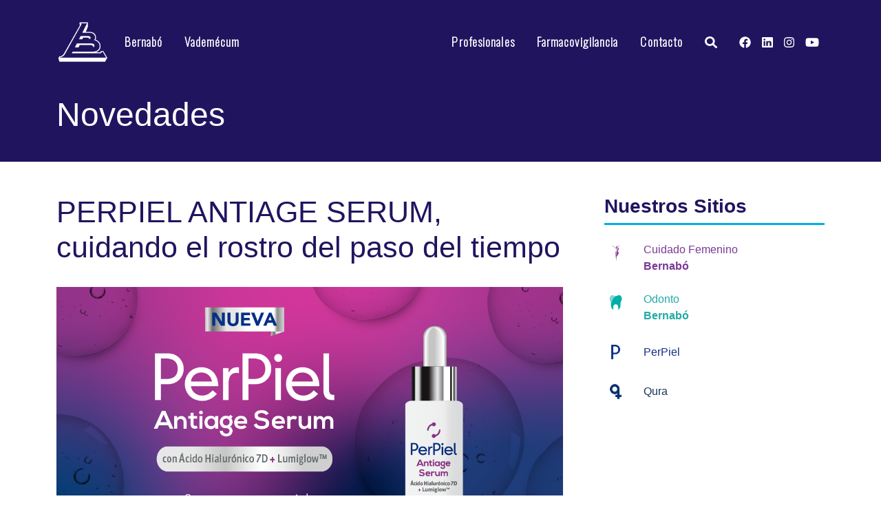

--- FILE ---
content_type: text/html; charset=utf-8
request_url: https://laboratoriosbernabo.com/es/novedades/perpiel-antiage-serum-cuidando-el-rostro-del-paso-del-tiempo/
body_size: 5686
content:
<!doctype html>
<html lang="es"><head>
	<title>  Detalle Novedades
 - Laboratorios Bernabó</title>
	
<base href="https://laboratoriosbernabo.com/" />
<meta charset="utf-8" />
<meta name="viewport" content="width=device-width, initial-scale=1, shrink-to-fit=no" />

<link rel="icon" type="image/x-icon" href="https://laboratoriosbernabo.com/assets/images/favicon.jpg" />

<script src="https://use.fontawesome.com/releases/v6.1.0/js/all.js" crossorigin="anonymous"></script>

<link href="https://fonts.googleapis.com/css?family=Montserrat:400,700" rel="stylesheet" type="text/css" />
<link href="https://fonts.googleapis.com/css?family=Roboto+Slab:400,100,300,700" rel="stylesheet" type="text/css" />
<link href="https://fonts.googleapis.com/css2?family=Work+Sans:wght@100;200;400;600&display=swap" rel="stylesheet" type="text/css">
<link href="https://fonts.googleapis.com/css2?family=Oswald:wght@200&display=swap" rel="stylesheet">

<link rel="stylesheet" type="text/css" href="https://stackpath.bootstrapcdn.com/bootstrap/4.1.0/css/bootstrap.min.css">

<link href="https://laboratoriosbernabo.com/assets/css/styles.css?ver=1.4" rel="stylesheet" />
<link href="https://laboratoriosbernabo.com/assets/css/custom.css?ver=1.901" rel="stylesheet" />
	<!-- cms_stylesheet error: No stylesheets matched the criteria specified -->
	<meta property="og:type" content="website">
<meta property="og:title" content="  Detalle Novedades
 - Laboratorios Bernabó">
<meta property="og:site_name" content="Laboratorios Bernabó">
<meta property="og:image" content="https://laboratoriosbernabo.com/uploads/images/laboratorio.png">
<meta name="twitter:card" content="summary_large_image">
<meta name="twitter:title" content="  Detalle Novedades
 - Laboratorios Bernabó">

<!-- Google tag (gtag.js) --> <script async src="https://www.googletagmanager.com/gtag/js?id=G-T5GCWP4BJS"></script> <script> window.dataLayer = window.dataLayer || []; function gtag(){dataLayer.push(arguments);} gtag('js', new Date()); gtag('config', 'G-T5GCWP4BJS'); </script>

</head><body class="vademecum detalle-novedad">
	<nav class="navbar navbar-expand-lg navbar-dark" id="mainNav">
        <div class="container">
            <a class="navbar-brand" href="https://laboratoriosbernabo.com#page-top"><img src="https://laboratoriosbernabo.com/assets/img/navbar-logo.png" alt="..." /></a>
            <button class="navbar-toggler" type="button" data-bs-toggle="collapse" data-bs-target="#navbarResponsive" aria-controls="navbarResponsive" aria-expanded="false" aria-label="Toggle navigation">
                Menu
                <i class="fas fa-bars ms-1"></i>
            </button>
            <div class="collapse navbar-collapse justify-content-between" id="navbarResponsive">
                <ul class="navbar-nav pt-4 py-lg-0">
                    <li class="nav-item"><a class="nav-link" href="https://laboratoriosbernabo.com/es/sobre-nosotros/">Bernabó</a></li>
                    <li class="nav-item"><a class="nav-link" href="https://laboratoriosbernabo.com/es/vademecum/">Vademécum</a></li>
                </ul>
                <ul class="navbar-nav py-lg-0">
                    <li class="nav-item"><a class="nav-link" href="https://laboratoriosbernabo.com/es/profesionales/">Profesionales</a></li>
                    <li class="nav-item"><a class="nav-link" href="https://laboratoriosbernabo.com/es/farmacovigilancia/">Farmacovigilancia</a></li>
                    <li class="nav-item d-block d-sm-none"><a class="nav-link" href="https://laboratoriosbernabo.com/es/novedades/">Novedades</a></li>
                    <li class="nav-item d-block d-sm-none"><a class="nav-link" href="https://laboratoriosbernabo.com/es/delegaciones/">Delegaciones</a></li>
                    <li class="nav-item"><a class="nav-link" href="https://laboratoriosbernabo.com/es/contacto/">Contacto</a></li>
                    <div class="d-none d-md-flex ">
                    <li class="nav-item search-popup-container">
                        <a class="nav-link show-search-popup" href="javascript:void(0)"><i class="fa fa-search" aria-hidden="true"></i></a>
                            <div class="search-popup">
                               <div class="popup-wrapper d-flex">
                                  <input name="search_query" placeholder="Búsqueda..." value="">
                                  <button name="search_btn"><i class="fa fa-search" aria-hidden="true"></i></button>
                               </div>
                               <div class="popup-results">
                               </div>
                            </div>
                    </li>
                    <li class="nav-item mr-0"><a class="nav-link" href="https://www.facebook.com/laboratoriosbernabo" target="_blank"><i class="fa-brands fa-facebook"></i></a></li>
                    <li class="nav-item mr-0"><a class="nav-link" href="https://www.linkedin.com/company/laboratorios-bernabo-s-a-/" target="_blank"><i class="fa-brands fa-linkedin"></i></a></li>
                    <li class="nav-item mr-0"><a class="nav-link" href="https://www.instagram.com/laboratoriosbernabo" target="_blank"><i class="fa-brands fa-instagram"></i></a></li>
                    <li class="nav-item mr-0"><a class="nav-link" href="https://www.youtube.com/c/LaboratoriosBernab%C3%B3OK" target="_blank"><i class="fa-brands fa-youtube"></i></a></li>
                    </div>
                    <div class="d-flex d-md-none ">
                    <li class="nav-item py-4">
                        <p class="text-light seguinos">Seguinos en las redes:</p>
                        <a class="nav-link d-inline mr-3" href="https://www.facebook.com/laboratoriosbernabo" target="_blank"><i class="fa-brands fa-facebook"></i></a>
                        <a class="nav-link d-inline mr-3" href="https://www.linkedin.com/company/laboratorios-bernabo-s-a-/" target="_blank"><i class="fa-brands fa-linkedin"></i></a>
                        <a class="nav-link d-inline mr-3" href="https://www.instagram.com/laboratoriosbernabo" target="_blank"><i class="fa-brands fa-instagram"></i></a>
                        <a class="nav-link d-inline mr-3" href="https://www.youtube.com/c/LaboratoriosBernab%C3%B3OK" target="_blank"><i class="fa-brands fa-youtube"></i></a>
                    </li>
                    </div>
                </ul>

            </div>
        </div>
    </nav>
        <section class="row-title">
            <div class="container">
                <div class="row title-row">
                    <div class="col-md-12">
                        <h1>Novedades</h1>
                    </div>
                </div>
            </div>
        </section>
	<section class="p-0 descripcion">
    <div class="container">
        <div class="row text-primary pt-5">
            <div class="col-12 col-md-8 text-md-left text-center">
                

                <h1 class="post-title h1">PERPIEL ANTIAGE SERUM, cuidando el rostro del paso del tiempo</h1>
                <p class=""></p>

                                    <img src="https://laboratoriosbernabo.com/uploads/novedades/Banner Serum Antiage-02.png" class="img-fluid my-2 pb-3" alt="PERPIEL ANTIAGE SERUM, cuidando el rostro del paso del tiempo">
                                
                <p>La Familia PerPiel Antiage suma PerPiel Antiage Serum como producto clave a la hora de cuidar la piel del rostro del paso del tiempo: &iexcl;3 gotas para una piel firme, radiante y luminosa!</p>
<p>Elaborado con &Aacute;cido Hialur&oacute;nico 7D y Lumiglow TM, hidrata y disminuye las l&iacute;neas de expresi&oacute;n y arrugas. Mejora la luminosidad, la elasticidad y la firmeza de la piel. Tiene un poderoso efecto antioxidante. Unifica el tono de la piel.</p>
<p>El NUEVO PerPiel Antiage Serum es para todo tipo de piel. Sin gluten ni parabenos. Dermatol&oacute;gica y oftalmol&oacute;gicamente testeado. Su presentaci&oacute;n es x 30 ml .</p>
<p><a href="es/productos/perpiel-antiage-serum/">Ver ficha de producto &gt;&gt;</a></p>
            </div>
            <div class="col-md-4 pl-md-5">
                <div class="related-title mb-4">
                    <h3><b>Nuestros Sitios</b></h3>
                </div>

                <div class="sites row cuidado-femenino">
                    <div class="col-2 mb-4">
                        <a href="https://www.cuidadofemenino.com.ar/" target="_blank"><img src="https://laboratoriosbernabo.com/uploads/images/favicons/femenino.png" class="img-fluid" alt="Cuidado Femenino"></a>
                    </div>
                    <div class="col-9 mb-4">
                        <a href="https://www.cuidadofemenino.com.ar/" target="_blank">Cuidado Femenino<br><b>Bernabó</b></a>
                    </div>
                </div>

                <div class="sites row odonto">
                    <div class="col-2 mb-4">
                        <a href="https://www.odontobernabo.com.ar/" target="_blank"><img src="https://laboratoriosbernabo.com/uploads/images/odonto.png" class="img-fluid" alt="Odonto"></a>
                    </div>
                    <div class="col-9 mb-4">
                        <a href="https://www.odontobernabo.com.ar/" target="_blank">Odonto<br><b>Bernabó</b></a>
                    </div>
                </div>

                <div class="sites row perpiel align-items-center">
                    <div class="col-2 mb-4">
                        <a href="https://www.perpiel.com/" target="_blank"><img src="https://laboratoriosbernabo.com/uploads/images/perpiel.jpg" class="img-fluid" alt="PerPiel"></a>
                    </div>
                    <div class="col-9 mb-4">
                        <a href="https://www.perpiel.com/" target="_blank">PerPiel</a>
                    </div>
                </div>

                <div class="sites row qura align-items-center">
                    <div class="col-2 mb-4">
                        <a href="https://qura.com.ar/" target="_blank"><img src="https://laboratoriosbernabo.com/uploads/images/qura.png" class="img-fluid" alt="Qura"></a>
                    </div>
                    <div class="col-9 mb-4">
                        <a href="https://qura.com.ar/" target="_blank">Qura</b></a>
                    </div>
                </div>
            </div>
        </div>
    </div>
</section>

<section class="p-0 related-news">
    <div class="container">
        <div class="row">
            <div class="col-12 col-md-10">
                    <section>
        <div class="container">
            <div class="row">
            <div class="col-md-12">
                <h3 class="related-title"><b>Otras Novedades</b></h3>
            </div>
            </div>
            <div class="row">
                                    <div class="col-md-4 text-primary">
                                                    <a href="https://laboratoriosbernabo.com/es/novedades/becas-bernabo-2026-impulso-a-la-educacion/" target="_top">
                                <img class="img-fluid my-2 pb-3" src="https://laboratoriosbernabo.com/uploads/novedades/Becas-Bernabo_Thumbnail.png" alt="Becas Bernabó 2026 Impulso a la educación">
                            </a>
                                                
                        <p>Laboratorios Bernabó y universidades públicas del país se unen para otorgar becas a alumnos del último año de la carrera de odontología.
Si en 2026 estas finalizando tus estudios de grado, inscribite para concursar por una beca y alcanzar la meta.</p>

                                                    <a href="https://laboratoriosbernabo.com/es/novedades/becas-bernabo-2026-impulso-a-la-educacion/" target="_top" class="btn btn-primary">+ Info</a>
                                            </div>
                                    <div class="col-md-4 text-primary">
                                                    <a href="https://laboratoriosbernabo.com/es/novedades/emgliber-met-una-nueva-alternativa-integral-para-el-tratamiento-de-la-diabetes-tipo-2/" target="_top">
                                <img class="img-fluid my-2 pb-3" src="https://laboratoriosbernabo.com/uploads/novedades/Novedades web_Emgliber MET_Thumbnail.png" alt="EMGLIBER MET: Una nueva alternativa integral para el tratamiento de la diabetes tipo 2">
                            </a>
                                                
                        <p>Nuevo antidiabético oral iSGLT2 + Metformina que ofrece control glucémico y protección cardiovascular, renal y metabólica en un solo tratamiento.</p>

                                                    <a href="https://laboratoriosbernabo.com/es/novedades/emgliber-met-una-nueva-alternativa-integral-para-el-tratamiento-de-la-diabetes-tipo-2/" target="_top" class="btn btn-primary">+ Info</a>
                                            </div>
                                    <div class="col-md-4 text-primary">
                                                    <a href="https://laboratoriosbernabo.com/es/novedades/emgliber-comodidad-eficacia-proteccion-renal-y-cardiovascular-aseguradas/" target="_top">
                                <img class="img-fluid my-2 pb-3" src="https://laboratoriosbernabo.com/uploads/novedades/Novedades web_Emgliber_Thumbnail 3.png" alt="EMGLIBER, comodidad, eficacia, protección renal y cardiovascular  aseguradas">
                            </a>
                                                
                        <p>La Empoglifozina de Laboratorios Bernabó llegó para marcar un antes y un después en el cuidado cardio-reno-metabólico.</p>

                                                    <a href="https://laboratoriosbernabo.com/es/novedades/emgliber-comodidad-eficacia-proteccion-renal-y-cardiovascular-aseguradas/" target="_top" class="btn btn-primary">+ Info</a>
                                            </div>
                
            </div>
        </div>
    </section>

            </div>
        </div>

        <div class="row">
            <div class="col-12 col-md-10">
                <p class="text-primary volver">
                    <b><a href="https://laboratoriosbernabo.com/es/novedades/">< Volver a Listado de Novedades</a></b>

                    
                </p>
            </div>
        </div>
    </div>
</section>	<section class="p-0 m-0 g-0">
        <div class="container py-4">
            <div class="row g-0">
                <div class="col-md-12">
                    <div id="slider-marcas" class="carousel slide d-md-block d-none" data-ride="carousel">
                        <div class="carousel-inner">
                            <div class="carousel-item active">
                                <div class="row">
                                    <div class="col-md-3 text-center">
                                        <a href="javascript:void(0);"><img class="img-fluid" src="https://laboratoriosbernabo.com/uploads/images/marcas/1_PerPiel.png" alt="PerPiel" /></a>
                                    </div>
                                    <div class="col-md-3 text-center">
                                        <a href="javascript:void(0);"><img class="img-fluid" src="https://laboratoriosbernabo.com/uploads/images/marcas/2_Miopropan.png" alt="Miopropan" /></a>
                                    </div>
                                    <div class="col-md-3 text-center">
                                        <a href="javascript:void(0);"><img class="img-fluid" src="https://laboratoriosbernabo.com/uploads/images/marcas/3_Qura_Plus.png" alt="Qura_Plus" /></a>
                                    </div>
                                    <div class="col-md-3 text-center">
                                        <a href="javascript:void(0);"><img class="img-fluid" src="https://laboratoriosbernabo.com/uploads/images/marcas/4_Rociamin.png" alt="Rociamin" /></a>
                                    </div>
                                </div>
                            </div>
                            <div class="carousel-item">
                                <div class="row">
                                    <div class="col-md-3 text-center">
                                        <a href="javascript:void(0);"><img class="img-fluid" src="https://laboratoriosbernabo.com/uploads/images/marcas/5_Sinalgico.png" alt="Sinalgico" /></a>
                                    </div>
                                    <div class="col-md-3 text-center">
                                        <a href="javascript:void(0);"><img class="img-fluid" src="https://laboratoriosbernabo.com/uploads/images/marcas/6_Vorst.png" alt="Vorst" /></a>
                                    </div>
                                    <div class="col-md-3 text-center">
                                        <a href="javascript:void(0);"><img class="img-fluid" src="https://laboratoriosbernabo.com/uploads/images/marcas/7_Kala.png" alt="Kala" /></a>
                                    </div>
                                    <div class="col-md-3 text-center">
                                        <a href="javascript:void(0);"><img class="img-fluid" src="https://laboratoriosbernabo.com/uploads/images/marcas/8_Dentilac.png" alt="Dentilac" /></a>
                                    </div>
                                </div>
                            </div>
                            <div class="carousel-item">
                                <div class="row">
                                    <div class="col-md-3 text-center">
                                        <a href="javascript:void(0);"><img class="img-fluid" src="https://laboratoriosbernabo.com/uploads/images/marcas/9_Amapoli.png" alt="Amapoli" /></a>
                                    </div>
                                    <div class="col-md-3 text-center">
                                        <a href="javascript:void(0);"><img class="img-fluid" src="https://laboratoriosbernabo.com/uploads/images/marcas/10_Ericob.png" alt="Ericob" /></a>
                                    </div>
                                    <div class="col-md-3 text-center">
                                        <a href="javascript:void(0);"><img class="img-fluid" src="https://laboratoriosbernabo.com/uploads/images/marcas/11_Misultina.png" alt="Misultina" /></a>
                                    </div>
                                    <div class="col-md-3 text-center">
                                        <a href="javascript:void(0);"><img class="img-fluid" src="https://laboratoriosbernabo.com/uploads/images/marcas/12_Placout.png" alt="Placout" /></a>
                                    </div>
                                </div>
                            </div>
                            <div class="carousel-item">
                                <div class="row">
                                    <div class="col-md-3 text-center">
                                        <a href="javascript:void(0);"><img class="img-fluid" src="https://laboratoriosbernabo.com/uploads/images/marcas/13_Gastec.png" alt="Gastec" /></a>
                                    </div>
                                    <div class="col-md-3 text-center">
                                        <a href="javascript:void(0);"><img class="img-fluid" src="https://laboratoriosbernabo.com/uploads/images/marcas/14_Sensident.png" alt="Sensident" /></a>
                                    </div>
                                    <div class="col-md-3 text-center">
                                        <a href="javascript:void(0);"><img class="img-fluid" src="https://laboratoriosbernabo.com/uploads/images/marcas/15_Kali.png" alt="Kali" /></a>
                                    </div>
                                    <div class="col-md-3 text-center">
                                        <a href="javascript:void(0);"><img class="img-fluid" src="https://laboratoriosbernabo.com/uploads/images/marcas/16_Fluordent.png" alt="Fluordent" /></a>
                                    </div>
                                </div>
                            </div>
                            <div class="carousel-item">
                                <div class="row">
                                    <div class="col-md-3 text-center">
                                        <a href="javascript:void(0);"><img class="img-fluid" src="https://laboratoriosbernabo.com/uploads/images/marcas/17_Rosuber.png" alt="Rosuber" /></a>
                                    </div>
                                    <div class="col-md-3 text-center">
                                        <a href="javascript:void(0);"><img class="img-fluid" src="https://laboratoriosbernabo.com/uploads/images/marcas/18_Sigliber.png" alt="Sigliber" /></a>
                                    </div>
                                    <div class="col-md-3 text-center">
                                        <a href="javascript:void(0);"><img class="img-fluid" src="https://laboratoriosbernabo.com/uploads/images/marcas/Kala_MD.png" alt="Kala_MD" /></a>
                                    </div>
                                    <div class="col-md-3 text-center">
                                        <a href="javascript:void(0);"><img class="img-fluid" src="https://laboratoriosbernabo.com/uploads/images/marcas/20_Vasexten.png" alt="Vasexten" /></a>
                                    </div>
                                </div>
                            </div>
                            <div class="carousel-item">
                                <div class="row">
                                    <div class="col-md-3 text-center">
                                        <a href="javascript:void(0);"><img class="img-fluid" src="https://laboratoriosbernabo.com/uploads/images/marcas/21_Terbenol_Duo_1000.png" alt="Terbenol_Duo_1000" /></a>
                                    </div>
                                    <div class="col-md-3 text-center">
                                        <a href="javascript:void(0);"><img class="img-fluid" src="https://laboratoriosbernabo.com/uploads/images/marcas/22_Lixatrom.png" alt="Lixatrom" /></a>
                                    </div>
                                    <div class="col-md-3 text-center">
                                        <a href="javascript:void(0);"><img class="img-fluid" src="https://laboratoriosbernabo.com/uploads/images/marcas/23_Subical.png" alt="Subical" /></a>
                                    </div>
                                    <div class="col-md-3 text-center">
                                        <a href="javascript:void(0);"><img class="img-fluid" src="https://laboratoriosbernabo.com/uploads/images/marcas/Kala_MD_24.png" alt="Kala_MD_24" /></a>
                                    </div>
                                </div>
                            </div>
                            <div class="carousel-item">
                                <div class="row">
                                    <div class="col-md-3 text-center">
                                        <a href="javascript:void(0);"><img class="img-fluid" src="https://laboratoriosbernabo.com/uploads/images/marcas/24_Lipocambi.png" alt="Lipocambi" /></a>
                                    </div>
                                    <div class="col-md-3 text-center">
                                        <a href="javascript:void(0);"><img class="img-fluid" src="https://laboratoriosbernabo.com/uploads/images/marcas/19_Amixen.png" alt="Amixen" /></a>
                                    </div>
                                    <div class="col-md-3 text-center">
                                        <a href="javascript:void(0);"><img class="img-fluid" src="https://laboratoriosbernabo.com/uploads/images/marcas/Qura_Muk.png" alt="Qura_Muk" /></a>
                                    </div>
                                    <div class="col-md-3 text-center">
                                        <a href="javascript:void(0);"><img class="img-fluid" src="https://laboratoriosbernabo.com/uploads/images/marcas/Qura_Tos.png" alt="Qura_Tos" /></a>
                                    </div>
                                </div>
                            </div>
                        </div>
                    </div>
                    <div id="slider-marcas-mpb" class="carousel slide d-md-none d-flex" data-ride="carousel">
                        <div class="carousel-inner">
                            <div class="carousel-item active">
                                <div class="row">
                                    <div class="col-6 text-center">
                                        <a href="javascript:void(0);"><img class="img-fluid" src="assets/img/home/logo-1.jpg" alt="..." /></a>
                                    </div>
                                    <div class="col-6 text-center">
                                        <a href="javascript:void(0);"><img class="img-fluid" src="assets/img/home/logo-2.jpg" alt="..." /></a>
                                    </div>
                                </div>
                            </div>
                            <div class="carousel-item">
                            <div class="row">

                                    <div class="col-6 text-center">
                                        <a href="#"><img class="img-fluid" src="assets/img/home/logo-3.jpg" alt="..." /></a>
                                    </div>
                                    <div class="col-6 text-center">
                                        <a href="#"><img class="img-fluid" src="assets/img/home/logo-4.jpg" alt="..." /></a>
                                    </div>
                                </div>
                            </div>                    
                        </div>
                    </div>
                </div>
            </div>
        </div>        
    </section>
<footer class="footer pt-5 pb-3">
        <div class="container mt-3">
            <div class="row">
                <div class="col-lg-7 text-light">
                    <p class="legal mt-2 font-weight-normal text-md-left text-center">Laboratorios Bernabó asume que Internet es un medio de comunicación global; sin embargo, la industria farmacéutica está sujeta al marco regulatorio específico de cada país. Toda la información referente a nuestros Productos contenida en este sitio web, está exclusivamente destinada a satisfacer la necesidad de los profesionales de la salud, de obtener mayor información para el uso adecuado de los medicamentos. Dicha información, jamás podrá sustituir el asesoramiento, diagnóstico, indicación o consejo profesional de un médico calificado. Laboratorios Bernabó le recuerda la importancia de consultar con su Médico y/o Farmacéutico ante cualquier duda.</p>
                    <p class="legal mt-2 font-weight-normal text-md-left text-center">Ante cualquier consulta, queja o reclamo, <a href="https://laboratoriosbernabo.com/es/contacto/" target="_blank" style="color: white; font-weight: bold;">INGRESE AQUÍ</a></p>

                    
                </div>
                <div class="col-lg-3 text-center text-light">
                    <p class="mb-0 pb-0 mt-1"><b>Redes sociales</b></p>
                    <a class="btn btn-light btn-social mx-1" href="https://www.facebook.com/laboratoriosbernabo" aria-label="Facebook" target="_blank"><i class="fab fa-facebook-f"></i></a>
                    <a class="btn btn-light btn-social mx-1" href="https://www.linkedin.com/company/laboratorios-bernabo-s-a-/" aria-label="LinkedIn" target="_blank"><i class="fab fa-linkedin-in"></i></a>
                    <a class="btn btn-light btn-social mx-1" href="https://www.instagram.com/laboratoriosbernabo" aria-label="Instagram" target="_blank"><i class="fab fa-instagram"></i></a>
                    <a class="btn btn-light btn-social mx-1" href="https://www.youtube.com/c/LaboratoriosBernab%C3%B3OK" aria-label="Youtube" target="_blank"><i class="fab fa-youtube"></i></a>
                </div>
                <div class="col-lg-2 text-center">
                   <img class="mt-4" src="assets/img/logo-alt.png" alt="..." width=115" />

                </div>
            </div>
            <div class="row menu-footer text-light mt-5">
                <div class="col-md-12 text-center font-weight-normal">
                <ul class="list-inline d-none d-md-block">
                    <li class="list-inline-item"><a href="https://laboratoriosbernabo.com/es/sobre-nosotros/">LABORATORIO BERNABÓ</a></li>
                    <li class="list-inline-item"><a href="https://laboratoriosbernabo.com/es/vademecum/">PRODUCTOS</a></li>
                    <li class="list-inline-item"><a href="https://laboratoriosbernabo.com/es/novedades/">NOVEDADES</a></li>
                    <li class="list-inline-item"><a href="https://laboratoriosbernabo.com/es/delegaciones/">DELEGACIONES</a></li>
                    <li class="list-inline-item"><a href="https://laboratoriosbernabo.com/es/farmacovigilancia/">FARMACOVIGILANCIA</a></li>
                    <li class="list-inline-item"><a href="https://laboratoriosbernabo.com/es/contacto/">CONTACTO</a></li>
                </ul>
                <ul class="list-unstyled d-block d-md-none">
                    <li class="list-item"><a href="https://laboratoriosbernabo.com/es/sobre-nosotros/">LABORATORIO BERNABÓ</a></li>
                    <li class="list-item"><a href="https://laboratoriosbernabo.com/es/vademecum/">PRODUCTOS</a></li>
                    <li class="list-item"><a href="https://laboratoriosbernabo.com/es/novedades/">NOVEDADES</a></li>
                    <li class="list-item"><a href="https://laboratoriosbernabo.com/es/delegaciones/">DELEGACIONES</a></li>
                    <li class="list-item"><a href="https://laboratoriosbernabo.com/es/farmacovigilancia/">FARMACOVIGILANCIA</a></li>
                    <li class="list-item"><a href="https://laboratoriosbernabo.com/es/contacto/">CONTACTO</a></li>
                </ul>

                </div>
            </div>
            <div class="row menu-footer text-light mt-4">
            <div class="col-md-12 text-center font-weight-normal">
                <p class="legal">    <b>© 2024 Laboratorios Bernabó</b> · Todos los derechos reservados.<br/>
                     Web designed by P3Design.com</p>

            </div>
            </div>
            </div>
        </div>
    </footer>

    
    <script type="text/javascript" src="https://laboratoriosbernabo.com/assets/js/jquery-3.3.1.min.js"></script>    
    <script type="text/javascript" src="https://cdnjs.cloudflare.com/ajax/libs/popper.js/1.11.0/umd/popper.min.js"></script>
    <script src="https://cdn.jsdelivr.net/npm/bootstrap@5.1.3/dist/js/bootstrap.bundle.min.js"></script>
    <script src="https://maxcdn.bootstrapcdn.com/bootstrap/4.0.0/js/bootstrap.min.js" integrity="sha384-JZR6Spejh4U02d8jOt6vLEHfe/JQGiRRSQQxSfFWpi1MquVdAyjUar5+76PVCmYl" crossorigin="anonymous"></script>
    <script src="https://laboratoriosbernabo.com/assets/js/scripts.js"></script>
    <script src="https://laboratoriosbernabo.com/assets/js/custom.js?v=1.901"></script>

<link rel="stylesheet" href="https://laboratoriosbernabo.com/modules/Popups/vendors/fancybox/jquery.fancybox.min.css" />
<script src="https://laboratoriosbernabo.com/modules/Popups/vendors/fancybox/jquery.fancybox.min.js"></script> 

		
		<a data-fancybox id="popup_1" data-type="iframe"  data-src="https://laboratoriosbernabo.com/popup/1/" href="https://laboratoriosbernabo.com/popup/1/"></a>

		<script type="text/javascript" src="/assets/js/jquery.cookie.js"></script>
<script type="text/javascript">
    (function($) {
        if($.cookie('popup_disclaimer') == 'accepted') {
            $('#popup_1').attr('id', 'not_popup');
        }
    })(jQuery);
</script>

		
			<script>
				(function($){
					window.jQuery(document).ready(function() {
				    		//var box = $('#popup_1');
					    	//$.fancybox.open(box);

					        $('#popup_1').click(function(e) {
					            e.preventDefault();

					            let button = $(this);
					            let urlPopup = button.attr('href');

					            $.fancybox.open({
					                src  : urlPopup,
					                type : 'iframe',
					                opts : {
					                    afterShow : function( instance, current ) {
					                        console.info('Showing form!');
					                    },
					                    
					                    clickSlide: false, // disable close on outside click
					                    touch: false // disable close on swipe
					                }
					            });
					        });

					        $('#popup_1').click();
					});
				})(jQuery);
			</script>
		
	
</body>
</html>

--- FILE ---
content_type: text/css
request_url: https://laboratoriosbernabo.com/assets/css/custom.css?ver=1.901
body_size: 2507
content:
:root {
  --bs-secondary-text: #4c4d4c;
}

@keyframes bounceIn {
  0% {
    transform: scale(0.1);
    opacity: 0;
  }
  60% {
    transform: scale(1.2);
    opacity: 0.6;
  }
  100% {
    transform: scale(1);
    opacity: 1;
  }
}

body {
	color: var(--bs-secondary-text);
}

.search-popup-container {
	position: relative;
}

.search-popup {
	display: none;
	position: absolute;
	background: #fff;
	padding: 14px;
	right: 0;
	opacity: 0;
	animation: bounceIn 1s;
	box-shadow: 0px 3px 13px 0px rgba(0, 0, 0, 0.2);
}

.search-popup.show {
	display: block;
	opacity: 1;
	z-index: 10;
}

.search-popup button {
	background: var(--bs-primary);
	color: #fff;
	border: none;
	padding: 0 11px;
}

.search-popup input {
	border-radius: 0;
	border: none;
	padding: 8px;
}

.search-result-item {
	margin-top: 10px;
  padding: 14px 8px 0 8px;
  border-top: 1px solid #ced4da40;
}

.search-result-item h2 {
	color: var(--bs-primary);
	font-size: 0.9rem;
  font-weight: bold!important;
}

.search-result-item p,
.popup-results p {
	color: var(--bs-secondary-text);
	font-size: 0.9rem;
}

.more-results {
	text-align: center;
  background: var(--bs-gray-100);
  padding: 6px;
}

.more-results a {
	color: var(--bs-secondary);
}

h2.search-results-title {
	margin-bottom: 3rem;
	margin-top: 3rem;
	color: var(--bs-primary);
}

h2.search-results-title strong {
	color: var(--bs-secondary);	
}

.resultado .novedad h2 {
	color: var(--bs-primary);	
	font-weight: 500!important;
	font-size: 1.75rem;
}

body.detalle-novedad .descripcion .col-md-8 a {
	color: var(--bs-secondary);
}

.resultado .novedad .listado-principios a,
.resultado .novedad .listado-areas a {
	color: var(--bs-primary);	
	font-size: var(--bs-body-font-size);	
}

.secondary-text-gray {
	color: var(--bs-secondary-text);
}

.bg-gray-light {
	background: #f9f9f9;
}

.fs-16 {
	font-size: 16px;
}

.form-control {
	border: 2px solid #ced4da;
}

body.formularios form label b {
	font-weight: bold;
}

.address img {
	border: 2px solid var(--bs-primary);
}

.bg-banner-lk {
	background: #162583;
}

#slider-productos .carousel-item img {
	width: 100%;
	height: auto;
}

.float-card .col-md-4 div {
	padding-bottom: 22px;
}

.float-card .col-md-4 div:hover {
    visibility: visible;
    border-bottom: none;
    background: linear-gradient(to top, #252f86 10px, transparent 1px), linear-gradient(to top, #ffffff 12px, transparent 1px), linear-gradient(to top, #31b6dc 22px, transparent 1px);
}

.product-detail .image-container {
	position: absolute;
	top:-150px; 
	right:-15px;
}

.detalle-subtitle {
	color: #ffffff;
    text-indent: 60px;
    font-weight: 100;
    padding: 8px 0;
}

.custom-inputs input {
  border: 2px solid #21145f!important;
}

.custom-inputs select.form-control {
	border: 2px solid #21145f;
    border-radius: 20px;
    height: 2.8em!important;
    color: #21145f;
    width: 70%;
    padding: 5px 20px;
    width: 100%;
    position: absolute;
    max-width: 100%;
    top: 0px;
}

.custom-inputs select.form-control:focus {
  outline: 5px auto -webkit-focus-ring-color;
  outline-offset: -2px;
  box-shadow: none;
  cursor: pointer;
}

.custom-inputs .input-group-append {
	pointer-events: none;
}



.custom-inputs .search-form-text button {
	position: absolute;
    right: 28px;
    top: 9px;
    border: none;
    background: transparent;
    /*color: #21145f;*/
    color: transparent;
}

.custom-inputs .input-group-append {
	position: absolute;
  top: 9.5px;
  right: 10px;
}

.custom-inputs .input-group-append .redondo {
    height: 25px;
    width: 24px;
    background: transparent;
    border: none;
    line-height: 10px;
}

.custom-inputs input[type=search] {
    width: 100%;
    border-radius: 20px;
}

.custom-inputs form {
	justify-content: space-between;
	position: relative;
}

#accordion-prod .card .card-body h3 {
	font-weight: 500!important;
}

#accordion-prod .card .card-body .category-title {
	margin-bottom: 0;
}

.descripcion .composicion h3 {
	border-bottom: 3px solid #e4f4ff;
}

.link-line,
.link-line:hover {
	text-decoration: none;
}

.link-line h4 {
  color: rgb(33, 37, 41);
}

.link-line:hover h4 {
	cursor: pointer;
	color: color: rgb(33, 37, 41);
}

.sites a {
	font-weight: lighter;
}

.sites a b {
	font-weight: bold;
}

.sites.cuidado-femenino a {
	color: #7a3a95;
}

.sites.odonto a {
	color: #24aaa5;
}

.sites.perpiel a {
	color: #162d82;
}

.sites.qura a {
	color: #17345d;
}

.menu-footer .list-inline-item a {
	color: #ffffff;
	font-weight: 500;
}

/** si no les gusta el tiempo sacar esto */
.figure img {
  width: 100%;
  transition: 1s;
  height: 100%;
}

.box:hover .figure img {
  transform: scale(0);
  transition: transform 1s; 
}
/** fin - si no les gusta el tiempo sacar esto */


.bg-celeste-fuerte {
	background: #e4f4ff!important;
}

.bg-gray-10 {
	background: #f6f6f6!important;
}

.bg-primary.detalle-subtitle {
	background: #252f86!important;
}

body.formularios .navbar,
body.formularios section.row-title {
    background: #32b2e3!important;
}

.bg-gray-07-opacity {
	background: #f0f0f0e3;
}

.pilares {
	background: url("/assets/img/home/LB-section.png");
	background-repeat: no-repeat;
  background-size: contain;
  background-position: center;
}

#accordion-prod .card-body .row:nth-child(even) {
	background: #f6f6f6;
}

body.detalle-novedad .text-primary, 
.related-title {
	color: #21145f!important;
}

body.detalle-novedad .descripcion p {
	margin-bottom: 1.5rem;
}

body.detalle-novedad .descripcion .post-title {
	margin-bottom: 1rem;
}

.novedad {
	border-bottom: 1px solid rgba(0,0,0,.1);
}

.novedad:last-child {
	border-bottom: none;
}

.novedad img {
	width: 100%;
	height: 200px;
	object-fit: contain;
}

section.related-news img {
	width: 100%;
	height: 200px;
	object-fit: contain;
}

.bg-primary-degrade-20-80 {
  background: #143d75;
  background: linear-gradient(80deg, #2671b9 0, #143d75 100%)
}

.canales-digitales .svg-inline--fa {
	height: 2em;
	color: var(--bs-primary);
}

.canales-digitales .links {
	display: flex!important;
  align-items: center;
  /*margin-left: auto;
  margin-right: auto;*/
  /*flex-basis: content;*/
}

.canales-digitales .links b {
	font-weight: bold;
	font-size: 20px;
}

.canales-digitales .links .nav-link {
	padding-left: 16px;
  padding-right: 0;
}

.page-section .bg-gray iframe {
	border-radius: 20px;
	max-width: 100%;
}

@media (max-width:767px) { 
	html, body {
		overflow-x: hidden;
	}

	.product-detail .image-container {
		position: relative;
		top: auto;
		right: auto;
	}

	.custom-inputs {
		display: block;
	}

	.custom-inputs .col {
		display: block;
		height: 45px;
	}

	.custom-inputs.vademecum .col {
		display: block;
		height: 75px;
	}

	.custom-inputs.vademecum .col:nth-child(2),
	.custom-inputs.vademecum .col:nth-child(3),
	.custom-inputs.vademecum .col:nth-child(4) {
		height: 60px;	
	}

	.NuestrasLineas .col-8 h4 {
		margin-top: 0.5rem;
	}

	.menu-footer ul li a {
		color: #fff;
	}

	.footer .container > div:nth-child(2) {
		display: none;
	}

	.pilares .col-md-8 {
		padding: 3rem!important;
	}

	#accordion-prod .card .card-body > .row {
		padding: 20px;
	}

	.formularios .address {
		padding-left: 12px!important;
		padding-right: 12px!important;
	}

	.formularios .address .composicion h3 {
		width: 100%;
	}

	.formularios .address .composicion a.btn.btn-primary {
		position: relative!important;
		right: inherit!important;
		top: inherit!important;
		margin-top: 10px;
	}

	.related-news .container .container {
		padding: 0;
	}

	.related-news .container .container .col-md-4 {
		margin-bottom: 20px;
	}

	.related-news .container .container .col-md-4 img {
		object-fit: cover;
	}

	button.navbar-toggler {
		color: #fff!important;
	}

	.page-section .bg-gray iframe {
		width: 100%;
    height: 180px;
	}

	.historia-saul .container {
		padding-left: 15px!important;
		padding-right: 15px!important;
		padding-top: 0!important;
	}
}


@media (max-width:600px) { 
	.product-detail img {
		width: 70%!important;
		display: block;
		margin-right: auto;
		margin-left: auto;
	}

	.novedad .img-overlay img {
		width: 100%;
		height: auto;
		object-fit: cover;
		margin-bottom: 12px;
	}
}


@media (min-width:768px) { 
	.detalle-subtitle span {
		display: block;
		max-width: 50%;
		overflow: hidden;
		white-space: nowrap;
		text-overflow: ellipsis;
	}

	body.formularios form {
		margin-right: 30px;
	}

	.links-productos .links,
	.links-portales .links {
		border-right: 1px solid;
	}

	.links-productos .links:last-child,
	.links-portales .links:last-child {
		border-right: none;
	}
}


--- FILE ---
content_type: application/javascript
request_url: https://laboratoriosbernabo.com/assets/js/custom.js?v=1.901
body_size: 1792
content:
function debounce(cb, interval, immediate) {
  var timeout;

  return function() {
    var context = this, args = arguments;
    var later = function() {
      timeout = null;
      if (!immediate) cb.apply(context, args);
    };          

    var callNow = immediate && !timeout;

    clearTimeout(timeout);
    timeout = setTimeout(later, interval);

    if (callNow) cb.apply(context, args);
  };
};

(function($) {

	$("#dropdown_principio_activo").change(function(){

	    if( $('#dropdown_principio_activo').val() != 'Por Principio Activo' ) {
	        window.location.href = $('#dropdown_principio_activo').val();
	    }

	    return false;
	});

	$("#dropdown_area_terapeutica").change(function(){

	    if( $('#dropdown_area_terapeutica').val() != 'Por Area Terapéutica' ) {
	        window.location.href = $('#dropdown_area_terapeutica').val();
	    }

	    return false;
	});

	$("#dropdown_producto").change(function(){

	    if( $('#dropdown_producto').val() != 'Por Nombre' ) {
	        window.location.href = $('#dropdown_producto').val();
	    }

	    return false;
	});

	$("#dropdown_linea").change(function(){

	    if( $('#dropdown_linea').val() != 'Por línea' ) {
	        window.location.href = $('#dropdown_linea').val();
	    }

	    return false;
	});    



	$('.carousel').on('touchstart', function(event){
	    const xClick = event.originalEvent.touches[0].pageX;
	    $(this).one('touchmove', function(event){
	        const xMove = event.originalEvent.touches[0].pageX;
	        const sensitivityInPx = 5;

	        if( Math.floor(xClick - xMove) > sensitivityInPx ){
	            $(this).carousel('next');
	        }
	        else if( Math.floor(xClick - xMove) < -sensitivityInPx ){
	            $(this).carousel('prev');
	        }
	    });
	    $(this).on('touchend', function(){
	        $(this).off('touchmove');
	    });
	});
		

	function delete_cursors_on_carousel() {
		const total_of_items = $('#slider-productos .carousel-item').length || 0;

		if(total_of_items <= 1) {
			$('#slider-productos .carousel-control-prev').remove();
			$('#slider-productos .carousel-control-next').remove();
		}	
	}

	delete_cursors_on_carousel();


	$(function () {
		const loading_icon = $('<i class="fa fa-spinner fa-pulse" aria-hidden="true"></i>');
		const searching_icon = $('<i class="fa fa-search" aria-hidden="true"></i>');
		const custom_id = 'm057f1';
		const modules = `&${custom_id}modules=Productos%2CNovedades%2CAreasTerapeuticas%2CPrincipiosActivos`;
		const ajax_return_id = `&${custom_id}returnid=55`;
		const return_id = `&${custom_id}returnid=48`;
		const query_param = `&${custom_id}searchinput=`;
		const base_search_url = `/index.php?mact=Search%2C${custom_id}%2Cdosearch_ajax%2C0&submit=${ajax_return_id}${modules}`;
		const more_results_search_url = `/index.php?mact=Search%2C${custom_id}%2Cdosearch%2C0&submit=${return_id}${modules}`;

		const changeIcon = (newIcon) => {
			$('button[name="search_btn"]').empty();
			$('button[name="search_btn"]').append(newIcon);
		}

		const getItemsForType = (type, list) => {
			return list.filter(item => item.title.toLowerCase() === type.toLowerCase());
		}

		$('.show-search-popup').click(function(event) {
			event.preventDefault();
			$('.search-popup').toggleClass('show');
		});

		function onkeypress (event) {
			changeIcon(loading_icon);

			const value = $(event.target).val();
			
			if(value && value.length >= 2) {
				const search_url = `${base_search_url}${query_param}${event.target.value}`;

				$.ajax({
					url: search_url,
					success: (data) => {
						console.log(data);
						
						const { itemcount, results } = data;

						if(itemcount > 0) {

							let cantidad_a_mostrar = 0;
							let items_resultantes = '';								

							//mostramos los productos
							const productos = getItemsForType('productos', results);
							for(let i=0; i<3; i++) {
								if(productos[i]) {
									if(i == 0) {
										items_resultantes += `<h6 class="mt-4">Productos</h6>`;
									}

									const item = productos[i];

									items_resultantes += `
										<div class="search-result-item">
											<a href="${item.url.es}" target="_blank">
												<h2>${item.urltxt.es}</h2>
											</a>
										</div>
									`;

									cantidad_a_mostrar++;
								}
							};

							//mostramos las novedades
							const novedades = getItemsForType('novedades', results);
							for(let i=0; i<3; i++) {
								if(novedades[i]) {
									if(i == 0) {
										items_resultantes += `<h6 class="mt-4">Novedades</h6>`;
									}

									const item = novedades[i];

									items_resultantes += `
										<div class="search-result-item">
											<a href="${item.url.es}" target="_blank">
												<h2>${item.urltxt.es}</h2>
											</a>
										</div>
									`;

									cantidad_a_mostrar++;
								}
							};

							//mostramos las novedades
							const paginas = getItemsForType('content', results);
							for(let i=0; i<3; i++) {
								if(paginas[i]) {
									if(i == 0) {
										items_resultantes += `<h6 class="mt-4">Páginas</h6>`;
									}

									const item = paginas[i];

									items_resultantes += `
										<div class="search-result-item">
											<a href="${item.url.es}" target="_blank">
												<h2>${item.urltxt.es}</h2>
											</a>
										</div>
									`;

									cantidad_a_mostrar++;
								}
							};

							$('.popup-results').empty();
							$('.popup-results').append(`<p class="mt-4"></p>`);
							$('.popup-results').append(items_resultantes);
							$('.popup-results').append(`<p class="mt-4 mb-4">Mostrando ${cantidad_a_mostrar} resultados de un total de ${itemcount}.</p>`);


							$('.popup-results').append(`
								<div class="more-results">
									<a href="${more_results_search_url}${query_param}${event.target.value}">Más resultados</a>
								</div>
							`);

						} else {
							$('.popup-results').empty();
							$('.popup-results').append(`<p class="mt-4">No se encontraron resultados.</p>`);
						}

					},
					dataType: 'json'
				});

				changeIcon(searching_icon);
			}
		}

		$('input[name="search_query"]').on( "keypress", () => { changeIcon(loading_icon) }, debounce(onkeypress, 500) );

	})
})(jQuery);